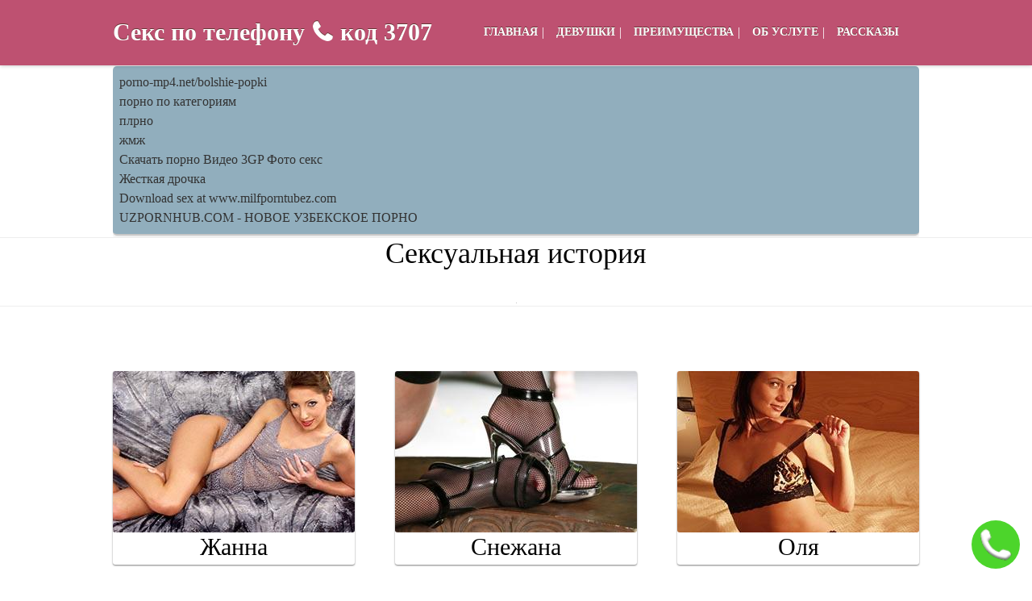

--- FILE ---
content_type: text/html; charset=UTF-8
request_url: http://vipvarez.net/story/anna_ispolnenie_zhelaniy
body_size: 76113
content:
<!DOCTYPE html>
<html lang="ru"><head>
        <title>Сексуальная история - Анна. Исполнение желаний</title>
        <meta http-equiv="Content-Type" content="text/html; charset=UTF-8">
        <meta name="viewport" content="width=device-width, initial-scale=1, maximum-scale=1">
        <meta name="google-site-verification" content="21dLKyzjQ_0bP_1jRgFB33vv9E060FeN1GfJzQxk5qc" />
        <meta name="robots" content="index, follow">
        <meta name="Keywords" content="секс по телефону, секс по мобильному, секс по телефону номера, секс по телефону бесплатно, секс по телефону номер, секс по телефону дешево, дешевый секс по телефону, секс по тел, номер секс по телефону, секс по сотовому, номера секс по телефону">
        <meta name="Description" content="Возбужденные девушки с сексуальными голосами ждут тебя Только у нас ты найдешь свою богиню Мы подарим тебе минуты райского блаженства и удовольствия">
        
        <meta property="og:title" content="Сексуальная история - Анна. Исполнение желаний">
        <meta property="og:url" content="http://vipvarez.net/story/anna_ispolnenie_zhelaniy">
        <meta property="og:site_name" content="vipvarez">
        <meta property="og:image" content="http://vipvarez.net/logo.jpg">
        <meta property="og:type" content="website">
        <meta property="og:description" content="Возбужденные девушки с сексуальными голосами ждут тебя Только у нас ты найдешь свою богиню Мы подарим тебе минуты райского блаженства и удовольствия">
        

        <link rel="icon" href="http://vipvarez.net/favicon.ico" type="image/x-icon">
        <link rel="shortcut icon" href="http://vipvarez.net/favicon.ico" type="image/x-icon">
        <link rel="canonical" href="http://vipvarez.net/story/anna_ispolnenie_zhelaniy">
        <script src="/files/jquery-1.js"></script>
        <script src="/files/jquery.js"></script>
        <script src="/files/jquery-ui.js"></script>
        <script src="/files/script.js"></script> 
        <script type="application/ld+json">
            {
              "@context": "https://schema.org",
              "@type": "WebSite",
              "name": "vipvarez",
              "alternateName": "Сексуальная история - Анна. Исполнение желаний",
              "url": "http://vipvarez.net/story/anna_ispolnenie_zhelaniy"
            }
        </script>
        <script type="application/ld+json">
            {
                "@context" : "http://schema.org",
                "@type" : "Organization",
                "name" : "vipvarez",
                "url" : "http://vipvarez.net/story/anna_ispolnenie_zhelaniy"
            }
        </script>
        <link rel="stylesheet" href="/files/css/font-awesome.min.css" type="text/css" media="all">
       

<style>
html, body, div, span, applet, object, iframe, h1, h2, h3, h4, h5, h6, p, blockquote, pre, a, abbr, acronym, address, big, cite, code, del, dfn, em, font, img, ins, kbd, q, s, samp, small, strike, strong, sub, sup, tt, var, b, u, i, center, dl, dt, dd, ol, ul, li, fieldset, form, label, legend, table, caption, tbody, tfoot, thead, tr, th, td { background: transparent; border: 0; margin: 0; padding: 0; vertical-align: baseline; } body { line-height: 1; color: #000; font-family: 'Roboto Slab', serif; font-weight: 300; font-size: 16px; } h1, h2, h3, h4, h5, h6 { font-weight: normal; } ol, ul { list-style: none; } blockquote { quotes: none; } blockquote:before, blockquote:after { content: ''; content: none; } del { text-decoration: line-through; } table { border-collapse: collapse; border-spacing: 0; } a { color: #BB486A; text-decoration: none; outline:none } a:hover { color: #BB486A; } *:focus, *:active { outline:none; } a img { border: none; } .alignright { padding: 0; display: inline; float: right; } .aligncenter { display: block; margin: 0 auto; } .alignleft { padding: 0; display: inline; float: left; } *.clear { clear: both; } b, strong { font-weight: 700; } .gardient-purple { color: #fff; text-shadow: 0 -1px 0 #602B2C; border: 1px solid #602B2C; background: #BB486A; } ::selection { background: #BB486A; color: #fff; } ::-moz-selection { background: #BB486A; color: #fff; } header { width: 100%; height: 0; position: fixed; z-index: 9; -webkit-transition: all 0.3s linear; -moz-transition: all 0.3s linear; -ms-transition: all 0.3s linear; -o-transition: all 0.3s linear; transition: all 0.3s linear; z-index: 9999; } header.sticky { height: 80px; background: #BB486A; background-position: 0 0; background-size: cover; background-repeat: no-repeat; border-bottom: 1px solid #BB486A; opacity: 0.95; box-shadow: 0 0 5px rgba(0,0,0,0.3); } header div.inner { width: 1000px; height: 80px; margin: 0 auto; } header div.inner h1 { float: left; height: 80px; line-height: 80px; color: #fff; text-shadow: 0 -1px 0 #602B2C; font-weight: 700; font-size: 30px; display: block; } header div.inner a { float: left; height: 80px; line-height: 80px; color: #fff; text-shadow: 0 -1px 0 #602B2C; font-weight: 700; font-size: 30px; margin-left: 10px; } header div.inner i { font-family: 'FontAwesome'; float: left; height: 80px; line-height: 80px; color: #fff; text-shadow: 0 -1px 0 #602B2C; font-weight: 700; font-size: 30px; margin-right: 10px; } header div.inner span { float: left; height: 80px; line-height: 80px; color: #fff; text-shadow: 0 -1px 0 #602B2C; font-weight: 700; font-size: 30px; display: none; } header div.inner nav { float: right; height: 80px; } header div.inner nav div#menu_toggle { display: none; } header div.inner nav ul { height: 30px; line-height: 30px; display: inline-block; margin: 25px 0 0 0; } header div.inner nav ul li { float: left; color: #fff; } header div.inner nav ul li+li { background-repeat: no-repeat; background-position: 0 0; } header div.inner nav ul li a { color: #fff; padding: 0 15px; height: 30px; line-height: 30px; text-shadow: 0 -1px 0 #602B2C; cursor: pointer; } header div.inner nav ul li a:hover { color: #872D46; text-shadow: 0 -1px 0 #E1819C; } section { width: 100%; position: relative; } section.header {background-position: 0 0; background-size: cover; background-repeat: no-repeat; background-attachment: fixed; border-bottom: 1px solid #BB486A; padding: 120px 0 30px 0; } section.header div.container h2 { font-size: 32px; line-height: 34px; margin: 0 0 10px 0; text-align: center; font-weight: normal; vertical-align: baseline; } section.color { background-position: 0 0; background-size: cover; background-repeat: no-repeat; background-attachment: fixed; border-bottom: 1px solid #BB486A; } section.white { border-bottom: 1px solid #eee; } section.padding { padding: 80px 0 0; } section div.container{ width: 1000px; position: relative; margin: 0 auto; } section.bubble_section { height: 668px; padding: 40px 0 0 0; } section div.container div.bubble { display: none; } section.animation div.container div.bubble { width: 260px; height: 108px; background: #fff; position: absolute; padding: 15px; border-radius: 2px; -moz-border-radius: 2px; -webkit-border-radius: 2px; box-shadow: 0px 1px 1px 0px rgba(0, 0, 0, 0.3); -webkit-transition: all 0.6s linear; -moz-transition: all 0.6s linear; -ms-transition: all 0.6s linear; -o-transition: all 0.6s linear; transition: all 0.6s linear; opacity: 0; display: block; } section div.container div.bubble.animation { opacity: 1; } section div.container div.bubble.bubble_left { left: 0; } section div.container div.bubble.bubble_right { right: 0; } section.animation div.container div.bubble.bubble_left { left: -20px; } section.animation div.container div.bubble.bubble_right { right: -20px; } section.animation div.container div.bubble.bubble_left.animation { left: 0; } section.animation div.container div.bubble.bubble_right.animation { right: 0; } section div.container div.bubble_1, section div.container div.bubble_4 { top: 60px; } section div.container div.bubble_2, section div.container div.bubble_5 { top: 220px; } section div.container div.bubble_3, section div.container div.bubble_6 { top: 380px; } section div.container div.bubble h2 { width: 100%; height: 20px; line-height: 20px; text-transform: uppercase; font-size: 18px; margin: 0 0 10px 0; } section div.container div.bubble p { width: 100%; line-height: 16px; font-size: 14px; z-index: 99; color: #696a71; } section div.container div.bubble span.icon { position: absolute; top: 15px; right: 15px; background-position: 0 0; background-repeat: no-repeat; background-size: cover; width: 18px; height: 18px; display: block; } section div.container div.bubble_1 span.icon { background-image: url(/images/icon-live.png); } section div.container div.bubble_2 span.icon { background-image: url(/images/icon-anonym.png); } section div.container div.bubble_3 span.icon { background-image: url(/images/icon-guenstig.png); } section div.container div.bubble_4 span.icon { background-image: url(/images/icon-girls.png); } section div.container div.bubble_5 span.icon { background-image: url(/images/icon-0629.png); } section div.container div.bubble_6 span.icon { background-image: url(/images/icon-abo.png); } section div.container div.bubble span.arrow { position: absolute; top: 48px; background: #fff; width: 20px; height: 20px; display: block; border-radius: 2px; -moz-border-radius: 2px; -webkit-border-radius: 2px; -webkit-transform: rotate(45deg); -moz-transform: rotate(45deg); -o-transform: rotate(45deg); -ms-transform: rotate(45deg); z-index: 9; } section div.container div.bubble.bubble_left span.arrow { right: -8px; } section div.container div.bubble.bubble_right span.arrow { left: -8px; } section div.container div.mobile { margin: 0 auto; width: 370px; height: 678px; position: relative; } section div.container div.mobile div.number { font-size: 48px; color: #fff; text-align: center; position: absolute; top: 395px; left: 21px; width: 100%; left:1px; font-weight: bold; } section div.container div.mobile div.number.price { top: 450px; left: 0; font-size: 14px; line-height: 13px; } section div.container a.box { display: block; border-radius: 8px; -moz-border-radius: 8px; -webkit-border-radius: 8px; width: 360px; padding: 20px; height: 60px; text-align: center; font-weight: 700; } section div.container a.box.number { float: left; line-height: 60px; font-size: 40px; margin: 0 0 0 50px; position: relative; } section div.container a.box.number::after{ content: ''; top: 90px; left: 50px; font-size: 12px; text-shadow: none; position: absolute; color: #000; font-weight: 300; } section div.container a.box.info { float: right; margin: 0 50px 0 0; line-height: 30px; font-size: 26px; position: relative; } section div.container a.box.info::after { content: ''; top: 104px; left: 50px; font-size: 12px; text-shadow: none; position: absolute; color: #000; font-weight: 300; } section div.container a:hover { color: #ffafc7; } section.text div.container h2 { font-size: 36px; line-height: 38px; margin: 0 0 10px 0; text-align: center; } section.text div.container h2.left { text-align: left; } section.text div.container p { font-size: 16px; line-height: 26px; font-weight: 300; color: #696a71; text-align: center; } section.text div.container p+p { padding: 20px 0 0 0; } section.text div.container ul.list { font-weight: 300; color: #696a71; } section.text div.container ul.list li { font-size: 16px; line-height: 26px; padding: 0 0 0 30px; margin: 0 0 3px 0; background-image: url(/images/list-item.png); background-position: 0 7px; background-repeat: no-repeat; } section.text div.container div.girl { width: 333px; float: left; position: relative; margin: 80px 0 80px 0; } section.text div.container div.girl img { width: 333px; } section.text div.container div.girl div.mobile { width: 231px; height: 100px; position: absolute; left: 52px; bottom: 123px; background: -moz-linear-gradient(top, rgba(0,0,0,0) 0%, rgba(0,0,0,0.65) 41%); background: -webkit-linear-gradient(top, rgba(0,0,0,0) 0%,rgba(0,0,0,0.65) 41%); background: linear-gradient(to bottom, rgba(0,0,0,0) 0%,rgba(0,0,0,0.65) 41%); filter: progid:DXImageTransform.Microsoft.gradient( startColorstr='#00000000', endColorstr='#a6000000',GradientType=0 ); } section.text div.container div.girl div.mobile div.number { font-size: 24px; color: #fff; text-align: center; position: absolute; top: 30px; left: 0; width: 100%; } section.text div.container div.girl div.mobile div.number a { color: #fff; } section.text div.container div.girl div.mobile div.number.price { top: 67px; left: 0; font-size: 10px; line-height: 13px; } section div.container a.girl { width: 300px; height: 240px; float: left; border-radius: 3px; -moz-border-radius: 3px; -webkit-border-radius: 3px; margin-top: 80px; margin-bottom: 80px; box-shadow: 0px 1px 2px 0px rgba(0, 0, 0, 0.5); position: relative; } section div.container a.girl+.girl { margin-left: 50px; } section div.container a.girl img{ width: 300px; height: 200px; border-radius: 3px; overflow: hidden; } section div.container div#tabs.horizontal { width: 100%; position: relative; } section div.container div#tabs.horizontal ul { display: inline-block; width: 100%; position: relative; z-index: 999; } section div.container div#tabs.horizontal ul li { float: left; } section div.container div#tabs.horizontal ul li+li { margin: 0 0 0 3px; } section div.container div#tabs.horizontal ul li a { height: 45px; line-height: 45px; background-color: #BB486A; background-image: url(/images/tab_okay_white.png); background-repeat: no-repeat; background-position: 10px 15px; border-left:1px solid #602B2C; border-right: 1px solid #602B2C; border-top: 1px solid #602B2C; border-radius: 3px 3px 0 0; -moz-border-radius: 3px 3px 0 0; -webkit-border-radius: 3px 3px 0 0; text-align: center; text-shadow: 0 -1px 0 #602B2C; padding: 0 16px 0 36px; color: #fff; display: block; font-size: 12px; } section div.container div#tabs.horizontal ul li a.info { background-color: #BB486A; background-image: url(/images/tab_info_white.png); background-repeat: no-repeat; background-position: 18px 15px; padding: 0 26px; } section div.container div#tabs.horizontal ul li a.info:hover { background-image: url(/images/tab_info_white.png); } section div.container div#tabs.horizontal ul li.ui-state-active a.info, section div.container div#tabs.horizontal ul li.ui-state-active a.info:hover { background-color: #F5F5F5; background-image: url(/images/tab_info_grey.png); background-repeat: no-repeat; background-position: 18px 15px; } section div.container div#tabs.horizontal ul li a:hover { color: #fff; border-left:1px solid #353535; border-right: 1px solid #353535; border-top: 1px solid #353535; background-image: url(/images/tab_okay_white.png); background-color: #5f5f5f; background-repeat: no-repeat; background-position: 10px 15px; } section div.container div#tabs.horizontal ul li.ui-state-active a { height: 46px; line-height: 46px; color: #999; text-shadow: 0 -1px 0 #fff; border-left:1px solid #ccc; border-right: 1px solid #ccc; border-top: 1px solid #ccc; margin: 0; background-image: url(/images/tab_okay_grey.png); background-color: #f5f5f5; background-repeat: no-repeat; background-position: 10px 15px; } section div.container div#tabs.horizontal ul li.ui-state-active a:hover { background-image: url(/images/tab_okay_grey.png); background-color: #f5f5f5; background-repeat: no-repeat; background-position: 10px 15px; color: #999; } section div.container div.ui-tabs-panel.horizontal { border: 1px solid #ccc; background: #f5f5f5; padding: 25px; margin: -1px 0 120px 0; border-radius: 0 3px 3px 3px; -moz-border-radius: 0 3px 3px 3px; -webkit-border-radius: 0 3px 3px 3px; } section div.container div.ui-tabs-panel.horizontal h3 { font-size: 20px; line-height: 20px; text-align: left; margin: 0 0 20px 0; } section div.container div.ui-tabs-panel.horizontal p { text-align: left; } section div.container div.ui-tabs-panel.horizontal p+p { padding: 20px 0 0 0; } section div.container div#tab.vertical { width: 100%; position: relative; } section div.container div#tab.vertical ul { display: inline-block; width: 170px; position: relative; z-index: 999; float: left; } section div.container div#tab.vertical ul li { float: left; } section div.container div#tab.vertical ul li+li { margin: 5px 0 0 0; } section div.container div#tab.vertical ul li a { width: 132px; height: 45px; line-height: 45px; background-color: #BB486A; background-image: url(/images/tab_okay_white.png); background-repeat: no-repeat; background-position: 10px 15px; border-left:1px solid #602B2C; border-bottom: 1px solid #602B2C; border-top: 1px solid #602B2C; border-radius: 3px 0 0 3px; -moz-border-radius: 3px 0 0 3px; -webkit-border-radius: 3px 0 0 3px; text-align: left; text-shadow: 0 -1px 0 #602B2C; padding: 0 0 0 38px; color: #fff; display: block; } section div.container div#tab.vertical ul li a:hover { background-color: #5f5f5f; background-image: url(/images/tab_okay_white.png); background-repeat: no-repeat; background-position: 10px 15px; color: #fff; border-left:1px solid #353535; border-bottom: 1px solid #353535; border-top: 1px solid #353535; } section div.container div#tab.vertical ul li a.info { background-image: url(/images/tab_info_white.png); } section div.container div#tab.vertical ul li.ui-state-active a { height: 46px; line-height: 46px; background-color: #f5f5f5; background-image: url(/images/tab_okay_grey.png); background-repeat: no-repeat; background-position: 10px 15px; color: #999; text-shadow: 0 -1px 0 #fff; border-left:1px solid #ccc; border-bottom: 1px solid #ccc; border-top: 1px solid #ccc; margin: 0; } section div.container div#tab.vertical ul li.ui-state-active a.info, section div.container div#tab.vertical ul li.ui-state-active a.info:hover { background-image: url(/images/tab_info_grey.png); background-repeat: no-repeat; background-position: 10px 15px; } section div.container div#tab.vertical ul li.ui-state-active a:hover { background-color: #f5f5f5; background-image: url(/images/tab_okay_grey.png); background-repeat: no-repeat; background-position: 10px 15px; color: #999; } section div.container div.ui-tabs-panel.vertical { width: 778px; float: right; border: 1px solid #ccc; background: #f5f5f5; padding: 25px; margin: 0 0 120px 0; border-radius: 0 3px 3px 3px; -moz-border-radius: 0 3px 3px 3px; -webkit-border-radius: 0 3px 3px 3px; } section div.container div.ui-tabs-panel.vertical h3 { width: 100%; font-size: 28px; line-height: 28px; margin: 0 0 20px 0; } section div.container div.ui-tabs-panel.vertical p { text-align: left; } section div.container div.ui-tabs-panel.vertical p+p { padding: 20px 0 0 0; } section div.container div#accordion { width: 100%; position: relative; } section div.container div#accordion h3 { text-align: left; line-height: 40px; font-size: 18px; padding: 0 20px; margin: 0 0 10px 0; border: 1px solid #eee; border-radius: 3px; -moz-border-radius: 3px; -webkit-border-radius: 3px; cursor: pointer; position: relative; } section div.container div#accordion h3 span.ui-icon { width: 22px; height: 22px; display: block; position: absolute; right: 10px; top: 10px; background-image:url(/images/accordion-open.png); background-repeat: no-repeat; } section div.container div#accordion h3 span.ui-icon.ui-icon-triangle-1-s { background-image:url(/images/accordion-close.png); background-repeat: no-repeat; } section div.container div#accordion h3.ui-state-active { border-radius: 3px 3px 0 0; -moz-border-radius: 3px 3px 0 0; -webkit-border-radius: 3px 3px 0 0; color: #fff; text-shadow: 0 -1px 0 #602B2C; border: 1px solid #602B2C; background: #BB486A; margin: 0; } section div.container div#accordion div.ui-accordion-content { height: auto!important; padding: 20px; border-radius: 0 0 3px 3px; -moz-border-radius: 0 0 3px 3px; -webkit-border-radius: 0 0 3px 3px; border: 1px solid #eee; border-top: none; margin: 0 0 10px 0; } section div.container div#accordion div.ui-accordion-content p { text-align: left; } section div.container div#accordion div.ui-accordion-content p+p { padding: 20px 0 0 0; } section div.container div.flexslider { width: 100%; margin:0 0 0 0; position:relative; zoom:1; } section div.container div.flexslider div.flex-viewport { max-height:2000px; -webkit-transition:all 1s ease; -moz-transition:all 1s ease; transition:all 1s ease; } section div.container div.flexslider div.flex-viewport ul.slides { zoom:1; display: inline-block; } section div.container div.flexslider div.flex-viewport ul.slides li { width: 100%; position: relative; } section div.container div.flexslider div.flex-viewport ul.slides li h3 { width: 100%; position: relative; text-align: center; font-size: 36px; margin: 0 0 30px 0; } section div.container div.flexslider div.flex-viewport ul.slides li h3 span.quote { height: 58px; width: 58px; display: inline-block; background: url(/images/quote.png) no-repeat 0 -10px; margin: 0 5px 0 0; } section div.container div.flexslider div.flex-viewport ul.slides li p { font-size: 16px; line-height: 26px; font-weight: 300; color: #696a71; text-align: center; width: 80%; margin: 0 auto; } section div.container div.flexslider div.flex-viewport ul.slides li p.author { margin: 40px 0 0 0; width: 100%; } section div.container div.flexslider ul.flex-direction-nav { width: 100%; position: relative; } section div.container div.flexslider ul.flex-direction-nav li { list-style: none; width: 50%; float: left; } section div.container div.flexslider ul.flex-direction-nav li a { position: absolute; width: 60px; height: 60px; background-color: rgba(0,0,0,0.2); border-radius: 30px; -moz-border-radius: 30px; -webkit-border-radius: 30px; position: absolute; top: -117px; opacity: 0; -webkit-transition: all 0.3s linear; -moz-transition: all 0.3s linear; -ms-transition: all 0.3s linear; -o-transition: all 0.3s linear; transition: all 0.3s linear; z-index: 999; text-indent: -9999px; cursor: pointer; } section div.container div.flexslider ul.flex-direction-nav li a:hover { background-color: rgba(0,0,0,0.6); } section div.container div.flexslider:hover ul.flex-direction-nav li a { opacity: 1; } section div.container div.flexslider ul.flex-direction-nav li a.flex-next { right: 0; background-image: url(/images/arrow-right.png); background-repeat: no-repeat; } section div.container div.flexslider ul.flex-direction-nav li a.flex-prev { left: 0; background-image: url(/images/arrow-left.png); background-repeat: no-repeat; } section div.container div.flexslider ol.flex-control-nav { width:100%; position:absolute; bottom:-40px; text-align:center; } section div.container div.flexslider ol.flex-control-nav li { margin:0 6px; display:inline-block; zoom:1; *display:inline; } section div.container div.flexslider ol.flex-control-nav li a { width:11px; height:11px; display:block; background:#666; background:rgba(0,0,0,0.2); cursor:pointer; text-indent:-9999px; -webkit-border-radius:20px; -moz-border-radius:20px; -o-border-radius:20px; border-radius:20px; box-shadow:inset 0 0 3px rgba(0,0,0,0.3); } .flex-control-paging li a:hover { background:#333; background:rgba(0,0,0,0.7); } section div.container div.flexslider ol.flex-control-nav li a.flex-active { background:#000; background:rgba(0,0,0,0.9); cursor:default; } footer { width: 100%; position: relative; } footer div.container { width: 1000px; margin: 0 auto; position: relative; } footer div.container p { color: #696a71; font-size: 16px; line-height: 26px; font-weight: 300; } footer div.container div.right p+p { padding: 30px 0 0 0; } footer div.container div.left { width: 50%; float: left; padding: 20px 0; } footer div.container div.right { width: 50%; float: right; text-align: right; padding: 60px 0 30px 0; padding: 20px 0; } 
</style>

<style>
@media (max-width: 1000px) { header div.inner h1 { display: none; height: 60px; line-height: 60px; } header div.inner span { display: block; height: 60px; line-height: 60px; } header div.inner a { height: 60px; line-height: 60px; } header div.inner i { height: 60px; line-height: 60px; } header div.inner { width: 90%; padding: 0 5%; } header.sticky { height: 60px; line-height: 60px; } header div.inner h1 { height: 60px; line-height: 60px; font-size: 30px; } header div.inner h1 span::before { content: 'Набери'; } header div.inner nav { height: 0px; overflow: hidden; -webkit-transition: all 0.3s linear; -moz-transition: all 0.3s linear; -ms-transition: all 0.3s linear; -o-transition: all 0.3s linear; transition: all 0.3s linear; position: fixed; top: 0; right: 0; overflow: hidden; height: 100%; width: 0; background: #fff; box-shadow: 0 0 15px rgba(0,0,0,0.6); } header div.inner nav.show { width: 80%; } div#menu_toggle { height: 40px; width: 40px; background-color: #fff; background-image: url(/images/menu-icon.png); background-repeat: no-repeat; background-position: center center; border-radius: 2px; display: block; text-indent: -9999px; position: absolute; right: 5%; top: 10px; -webkit-transition: all 0.3s linear; -moz-transition: all 0.3s linear; -ms-transition: all 0.3s linear; -o-transition: all 0.3s linear; transition: all 0.3s linear; } div#menu_toggle.open { border-radius: 2px 0 0 2px; -moz-border-radius: 2px 0 0 2px; -webkit-border-radius: 2px 0 0 2px; right: 80%; } header div.inner nav ul { height: auto; margin: 0; display: inline-block; width: 100%; } header div.inner nav ul.show { right: 0; top: 0; width: 80%; height: 100%; background: #fff; border-radius: 2px 0 2px 2px; height: auto; box-shadow: 0 5px 5px rgba(0,0,0,0.2); } header div.inner nav ul li, header div.inner nav ul li+li { width: 100%; background-image: none; padding: 0; margin: 0; } header div.inner nav ul li a { color: #000; width: 90%; padding: 0 5%; background: none; border-bottom: 1px solid #eee; display: block; line-height: 50px; height: auto; text-shadow: none; text-transform: uppercase; } header div.inner nav ul li a:hover { text-shadow: none; } section.header { background-image: none; background-color: #e65e84; padding: 90px 0 0 0; } section.header div.container h2 { font-size: 18px; line-height: 22px; margin: 0 0 30px 0; text-align: center; font-weight: normal; vertical-align: baseline; padding: 0 10px 0 10px; } section div.container { width: 100%; overflow: hidden; } section.padding { padding: 60px 0; } section.color.girls { padding: 30px 0; } section.bubble_section { height: auto; padding: 40px 0 10px 0; width: 100%; } section div.container div.mobile { width: auto; display: inline-block; margin: 0 auto; width: 100%; } section div.container div.mobile img { display: table; margin: 0 auto; height: 100%; } section div.container div.mobile div.number { font-size: 48px; top: inherit; bottom: 250px; } section div.container div.mobile div.number a { font-size: 48px; line-height: 20px; display: block; width: 100%; } section.animation div.container div.bubble { position: relative; width: 80%; padding: 15px 5%; margin: 0 5% 10px 5%; left: auto; top: auto; height: auto; } section div.container div.bubble span.arrow { display: none; } section div.container a.box { width: 90%; margin: 0 5%; } section div.container a.box.number { margin: 0 5%; float: none; padding: 30px 0; font-size: 24px; } section div.container a.box.number::after, section div.container a.box.info::after { top: 75px; left: 0; width: 100%; text-align: center; display: block; } section div.container a.box.info::after { top: 90px; left: 0; width: 100%; text-align: center; display: block; } section div.container a.box.info { margin: 30px 5% 0 5%; float: none; padding: 30px 0; font-size: 24px; } section.text div.container h2 { width: 90%; margin: 0 5% 40px 5%; } section.text div.container p { width: 90%; margin: 0 5%; } section.text div.container img { /*display: table; margin: 40px auto 0 auto;*/ float: none; } section.text div.container ul.list { width: 90%; margin: 0 5%; } section.text div.container ul.list li { font-size: 15px; line-height: 24px; margin: 0 0 8px 0; } section div.container a.girl { float: none; display: block; margin: 0 auto; } section div.container a.girl+.girl { margin: 30px auto 0 auto; } section div.container div#tabs.horizontal { width: 90%; margin: 0 5%; } section div.container div#tabs.horizontal ul { display: table; } section div.container div#tabs.horizontal ul li { display: table-cell; display: block; width: 11%; } section div.container div#tabs.horizontal ul li a { text-indent: -9999px; padding: 0; display: block; } section div.container div.ui-tabs-panel.horizontal { width: 90%; padding: 15px 5%; } section div.container div#tab.vertical { width: 90%; margin: 0 5%; } section div.container div#tab.vertical ul { width: 15%; position: absolute; left: 0; top: 0; } section div.container div#tab.vertical ul li { width: 100%; } section div.container div#tabs.horizontal ul li a.info { padding: 0; } section div.container div#tabs.horizontal ul li.ui-state-active a.info, section div.container div#tabs.horizontal ul li.ui-state-active a.info:hover, section div.container div#tabs.horizontal ul li a.info { background-position: 10px 15px; } section div.container div#tab.vertical ul li a { text-indent: -9999px; width: 100%; padding: 0; display: block; } section div.container div.ui-tabs-panel.vertical { width: 74%; padding: 15px 5%; } section div.container div#accordion h3 { width: 90%; padding: 15px 5%; line-height: 24px; } section div.container div#accordion { width: 90%; margin: 0 5%; display: inline-block; } section div.container div#accordion p { width: 100%; margin: 0; } section div.container div#accordion div.ui-accordion-content { width: 90%; padding: 15px 5%; height: auto!important; } section div.container div.flexslider { width: 90%; margin: 0 5% 40px 5%; } section div.container div.flexslider ul.flex-direction-nav li a { opacity: 1; top: -20px; } footer div.container { width: 100%; } footer div.container div.left, footer div.container div.right { text-align: left; width: 90%; margin: 0 5%; padding: 20px 0 0 0; } footer div.container div.left p, footer div.container div.right p{ font-size: 14px; } section.text div.container div.girl { float: none; display: table; margin: 0 auto; } }
</style>

<style>
.tbForm_CallMe .tbForm_shadow {border-color: #38d113;} .tbForm_CallMe .tbForm_fone {background-color: #38d113;} .tbForm_CallMe { z-index: 99998; width:60px; height:60px; opacity: .9; position:fixed; right: 15px; bottom: 15px; } .tbForm_CallMe:hover {opacity: 1;} .tbForm_CallMe .tbForm_fone { background-position: center center; background-size: 100% 100%; width:60px; height:60px; border-radius: 50%; position: absolute; display: table; color: transparent; font-family: Arial; font-size: 14px; text-align: center; font-stretch: ultra-condensed; animation-name: phonerotate; animation-duration: 5s; animation-iteration-count:infinite; } .tbForm_CallMe .tbForm_fone span { display: table-cell; vertical-align: middle; text-align: center; font-family: Arial; font-size: 14px; font-weight: normal; font-stretch: ultra-condensed; line-height: 14px; margin: 0; padding: 0; } .tbForm_CallMe .tbForm_fone:hover {color:#fff;background-image: none;animation-name: none;cursor:pointer;opacity: 1;} .tbForm_CallMe .tbForm_shadow { position: absolute; top: -1px; left: -1px; width:56px; height:56px; border-radius: 50%; border-style: solid; border-width:0px; animation-name: shadow; animation-duration: 1s; animation-iteration-count:infinite; animation-timing-function: ease-out; } @keyframes phonerotate { 0% {width:60px; height:60px;top:0px;left:0px;} 5% {width:66px; height:66px;top:-3px;left:-3px;} 10% {width:60px; height:60px;top:0px;left:0px; } 15% {width:66px; height:66px;top:-3px;left:-3px;} 20% {width:60px; height:60px;top:0px;left:0px;} 25% {width:66px; height:66px;top:-3px;left:-3px;} 30% {width:60px; height:60px;top:0px;left:0px;} 59% {transform: rotate(0deg);} 60% {transform: rotate(10deg);} 65% {transform: rotate(-10deg);} 70% {transform: rotate(10deg);} 75% {transform: rotate(-10deg);} 80% {transform: rotate(10deg);} 85% {transform: rotate(-10deg);} 90% {transform: rotate(0deg);} 100% {width:60px; height:60px;top:0px;left:0px;} } @keyframes shadoworig { 0% {top: -5px;left: -5px;width:56px;height:56px; opacity: .5;} 100% {top: -5px;left: -5px;width:66px;height:66px; opacity: 0;} } @keyframes shadow { } .tbForm_CallMe .tbForm_fone { background-image:url([data-uri]); } 
</style>

        <style>
            /* Кнопка ПОЗВОНИТЬ с картинкой */
            .center-pos {
                text-align: center;
                margin: 30px 0 0 0;
            }
            /* Меню default 16 */
            header div.inner nav ul li a {
                font-size: 14px !important;
                padding: 0 5px !important;
            }
            header div.inner nav ul li+li {
                padding: 0 !important;
            }
            header div.inner nav ul {
                padding: 0 20px !important;
            }
            /*  Плашки default 14 */
            section div.container div.bubble p {
                font-size: 16px !important;
            }
            /* Информация по услуге default 16 */
            section.text div.container p {
                font-size: 18px !important;
            }
            /* Преимущества нашего сервиса default 16 */
            section.text div.container ul.list li {
                font-size: 18px !important;
            }
            /* Нижний слайдер default 16 */
            section div.container div.flexslider div.flex-viewport ul.slides li p {
                font-size: 18px !important;
            }
            /* footer default 16 */
            footer div.container p {
                font-size: 18px !important;
            }
            /* Верхний div под меню */
            #top-bottom-space {
                margin: 0;
                margin-bottom: 15px;
                font-size: 12px;
                display: none;
            }
            @media (max-width: 1000px) {
                #top-bottom-space {
                    display: block;
                }
                section.header div.container h2 {
                    margin: 0;
                }
            }
            /* Страница девушек*/
            .img-girl {
                width: 300px;
                height: 200px;
                overflow: hidden;
                float: left;
                border-radius: 3px;
                -moz-border-radius: 3px;
                -webkit-border-radius: 3px;
                margin-top: 110px;
                margin-bottom: 30px;
                box-shadow: 0px 1px 2px 0px rgba(0, 0, 0, 0.5);
                position: relative;
            }
            @media (max-width: 1000px) {
                .img-girl {
                    width: 100%;
                    height: auto;
                    margin-top: 80px;
                }
            }
            /* Текстовые шрифты */
            .h2text {
                font-size: 36px;
                line-height: 38px;
                margin: 0 0 40px 0;
                text-align: center;
                font-weight: normal;
                vertical-align: baseline;
                display: block;
                color: #000;
                font-family: 'Roboto Slab', serif;
                -webkit-margin-before: 0.83em;
                -webkit-margin-after: 0.83em;
                -webkit-margin-start: 0px;
                -webkit-margin-end: 0px;
            }
            .girlname {
                font-size: 30px;
                text-align: center;
                font-weight: normal;
                vertical-align: middle;
                color: #000;
                font-family: 'Roboto Slab', serif;
                overflow: hidden;
            }
            .pagination-bottom { padding: 40px 0 10px 0; text-align: center; width: 100%;}
.pagination-list { font-size: 0; line-height: 0;}
.pagination-list .item { display: inline-block; vertical-align: middle; margin: 0 5px;line-height: 35px;}
.pagination-list .active .link, .pagination-list .link:hover { background: #BB486A; color: #eee;}
.pagination-list .link { background: #696a71;; height: 40px; padding: 0 15px; color: #979ca0; border-radius: 3px; border: 1px solid #eee; display: inline-block; text-align: center; font: 500 18px/40px 'Roboto', Arial, sans-serif;}
.pagination-list .btn-jump .link { background: rgba(0, 0, 0, 0); border: none; padding: 0; line-height: 30px;}
.pagination-list li a:hover {text-decoration: none;}

        </style>

    </head>
    <body id="body_load">

        <a href="tel:8-809-505-1212" id="call_link_fix" class="call_link"> 
            <div class="tbForm_CallMe" data-tbform="M-XXX">
               <div class="tbForm_shadow"></div>
               <div class="tbForm_fone"><span>Звони <b>8-809-505-1212</b></span></div>
            </div>
        </a>
<header itemscope="" itemtype="http://schema.org/WPHeader">
            <meta itemprop="headline" content="Сексуальная история - Анна. Исполнение желаний">
            <meta itemprop="description" content="Возбужденные девушки с сексуальными голосами ждут тебя Только у нас ты найдешь свою богиню Мы подарим тебе минуты райского блаженства и удовольствия">
            <meta itemprop="keywords" content="секс по телефону, секс по мобильному, секс по телефону номера, секс по телефону бесплатно, секс по телефону номер, секс по телефону дешево, дешевый секс по телефону, секс по тел, номер секс по телефону, секс по сотовому, номера секс по телефону">
            <meta itemprop="inLanguage" content="ru">
        </header><header class="sticky">
            <div class="inner">
             <h1>Секс по телефону</h1><span>Набери</span><a style="color:white;" href="" class="call_link" data-toggle="modal" data-target="#exampleModal"><i class="fa fa-phone" aria-hidden="true"></i> код <b>3707</b></a> 

                <nav>   
                    <h2 style="display:none;">Главное меню</h2>
                    <ul itemscope="" itemtype="http://schema.org/SiteNavigationElement" id="menu">
                        <li itemprop="name"> | <a id="top_main" itemprop="url" href="/#top" title="На главную">ГЛАВНАЯ</a></li>
                        <li itemprop="name"> | <a id="top_girl" itemprop="url" href="/#girls" title="Наши девушки">ДЕВУШКИ</a></li>
                        <li itemprop="name"> | <a id="top_best" itemprop="url" href="/#features" title="Наши преимущества">ПРЕИМУЩЕСТВА</a></li>
                        <li itemprop="name"> | <a id="top_info" itemprop="url" href="/info.php" title="Информация для Вас">ОБ УСЛУГЕ</a></li>
                        <li itemprop="name"><a id="top_story" itemprop="url" href="/story/" title="Истории наших девушек">РАССКАЗЫ</a></li>
                    </ul>
                </nav>          
                <div class="clear"></div>
                <div id="menu_toggle"></div>
            </div>
        </header>
<section class="white text padding">
            <div class="container"><style type="text/css">.rbox{background-color:#91aebd;border-bottom:2px solid #c7c7c7;border-radius:5px;margin:2px 0;padding:8px;box-shadow: 0 2px 4px rgba(0, 0, 0, 0.1);}.rbox a{color:#333;text-decoration:none;transition:color .3s;line-height: 1.5;}.rbox a:hover{color:#fff;text-decoration:none}</style>
<div style="position:relative;width:100%;overflow:hidden;"><div class="rbox">
			
<a style="" href="http://porno-mp4.net/bolshie-popki" target="_blank">porno-mp4.net/bolshie-popki</a><br/>			
<a style="" href="http://rusoska.com/porno-cats" target="_blank">порно по категориям</a><br/>			
<a style="" href="https://hdporno720.info/tag/plrno/" target="_blank">плрно</a><br/>			
<a style="" href="https://sosushka.tv/ffm/" target="_blank">жмж</a><br/><a target="_blank" href="http://ruwap.su">Скачать порно Видео 3GP Фото секс </a><br/>

<a target="_blank" href="https://rusvideo.site/tags/jestkaya_drochka/">Жесткая дрочка</a><br/>

<a href="https://milfporntubez.com" target="_blank">Download sex at www.milfporntubez.com</a><br/><a href="https://uzpornhub.com" target="_blank">UZPORNHUB.COM - НОВОЕ УЗБЕКСКОЕ ПОРНО</a><br/> </div></div></div>            
        </section> <section class="white text padding" style="margin-top:-80px;">
			<div class="container">
<h2 style='text-align: center;'>Сексуальная история</h2><div itemscope itemtype='http://schema.org/Article'>
						<meta itemprop='articleSection' content='Анна. Исполнение желаний' />
						<p style='text-align: justify;' itemprop='articleBody'>
					
						</p>
						
					</div><div class="center-pos">
					<a href="" class="call_link" data-toggle="modal" data-target="#exampleModal"><img class="lazy" data-original="/files/btcall.png" alt="Позвонить" style="margin-top:10px;"></a>
				</div>
				<div class="clear"></div>
			</div>
		</section>
		<section class="color girls">
			<div class="container">
				<h2 style="display:none;">Секс по телефону бесплатно</h2><a href="/zanna/" title="Жанна" class="girl image">
					<img class="lazy" data-original="/files/2_small.jpg" src="/files/lazy.jpg" alt="Анжела">
					<p class="girlname">Жанна</p>
				</a><a href="/snezana/" title="Снежана" class="girl image">
					<img class="lazy" data-original="/files/43_small.jpg" src="/files/lazy.jpg" alt="Анжела">
					<p class="girlname">Снежана</p>
				</a><a href="/olya/" title="Оля" class="girl image">
					<img class="lazy" data-original="/files/7_small.jpg" src="/files/lazy.jpg" alt="Анжела">
					<p class="girlname">Оля</p>
				</a><div class="clear"></div>
			</div>
		</section><section class="white text padding" style="padding-top:0px;">
            <div class="container"><div class="rbox"><center><a target="_blank" href="https://w4ate.ru/">Секс по телефону - ЗВОНИ</a><br/></center></div>
            </div>
        </section>

<footer itemscope="" itemtype="http://schema.org/WPFooter">
            <div class="container">
                <div class="left">
                    <p>Copyright © <span itemprop="copyrightYear">2026</span> | <span itemprop="keywords"><a href="/" style="color:#696a71;">Cекс по телефону</a></span>
                    </p>
                </div>
                <div class="right">
                    <p>

<a href="/sitemap.xml" class="link">Карта сайта</a><br>
<!--LiveInternet counter--><a rel="nofollow" href="https://www.liveinternet.ru/click"
target="_blank"><img id="licntD58B" width="88" height="31" style="border:0" 
title="LiveInternet: показано число просмотров и посетителей за 24 часа"
src="[data-uri]"
alt=""/></a><script>(function(d,s){d.getElementById("licntD58B").src=
"https://counter.yadro.ru/hit?t52.6;r"+escape(d.referrer)+
((typeof(s)=="undefined")?"":";s"+s.width+"*"+s.height+"*"+
(s.colorDepth?s.colorDepth:s.pixelDepth))+";u"+escape(d.URL)+
";h"+escape(d.title.substring(0,150))+";"+Math.random()})
(document,screen)</script><!--/LiveInternet-->
                    </p>
                </div>
            </div>
        </footer>

<!-- Button trigger modal -->
         <button style="display: none" type="button" class="btn btn-primary capthca-open" data-toggle="modal" data-target="#exampleModal"></button>
         <button style="display: none" class="capthca-close" data-dismiss="modal" data-target="#exampleModal"></button>
         <!-- Modal -->
         <div class="modal fade call-confirm" style="font-family: Open Sans, sans-serif; display: none;" id="exampleModal" tabindex="-1" role="dialog" aria-labelledby="exampleModalLabel" aria-hidden="true">
                    <div class="modal-dialog" style="top:25%;" role="document">
                        <div class="modal-content">
                            <div class="modal-header">
                                <h4 class="modal-title">Соединение с девушкой</h4>
                            </div>
                            <div class="modal-body">
                                <p>Позвонить девушке прямо сейчас?<br>
                                   После приглашения ввести код <span style="color: #E62C4F;"><b>3707</b></span>
                                                                    
                                   </p>
                            </div>
                            <div class="modal-footer" style="text-align: center;">
                                <button><a style="color:#FFF !important;" href="javascript:newWin=void(window.open('https://oceantalk.ru/gogogogo.php?ref=4184173432','newWindow', 'resizable=1,status=0,menubar=0, toolbar=0,scrollbars=1,location=0,directories=0, width=820,height=590,top=200,left=200'))" rel="nofollow">Хочу чтобы она мне позвонила сама </a></button>
                                <button type="button" class="btn btn-primary call-yes"><a style="color:#000 !important;" href="tel:8-809-505-1212">Я сам ей позвоню</a></button>
                            </div>
                        </div>
                    </div>
                </div>
                <script type="text/javascript">
                    $(function () {

                        $('.call_link a').on('click', function (event) {
                            event.preventDefault();
                            // $('.capthca-open').trigger('click');
                            $('#exampleModal').modal('show');
                            $('.call-yes').on('click', function (e) {
                                // e.preventDefault();
                                if (navigator.userAgent.match(/Android/i)
                                    || navigator.userAgent.match(/webOS/i)
                                    || navigator.userAgent.match(/iPhone/i)
                                    || navigator.userAgent.match(/iPad/i)
                                    || navigator.userAgent.match(/iPod/i)
                                    || navigator.userAgent.match(/BlackBerry/i)
                                    || navigator.userAgent.match(/Windows Phone/i)
                                ) {
                                    $('#exampleModal').modal('hide');
                                    window.location = $(this).parent().find('a').attr('href');
                                }
                                else {
                                    $('#exampleModal').modal('hide');
                                    alert('Позвоните с любого телефона на номер 8-809-505-1212');
                                } 
                            });
                            $('.link-close').on('click', function (e) {
                                e.preventDefault();
                                $('#exampleModal').modal('hide');
                                // $('[data-target="#call-window"]').trigger('click');
                                $('#call-window').modal('show');
                            });
                        });
                        $('.online-button').on('click', function (event) {
                            event.preventDefault();
                            $('.call-yes').on('click', function (e) {
                                // e.preventDefault();
                                if (navigator.userAgent.match(/Android/i)
                                    || navigator.userAgent.match(/webOS/i)
                                    || navigator.userAgent.match(/iPhone/i)
                                    || navigator.userAgent.match(/iPad/i)
                                    || navigator.userAgent.match(/iPod/i)
                                    || navigator.userAgent.match(/BlackBerry/i)
                                    || navigator.userAgent.match(/Windows Phone/i)
                                ) {
                                    $('#exampleModal').modal('hide');
                                    window.location = $(this).parent().find('a').attr('href');
                                }
                                else {
                                    $('#exampleModal').modal('hide');
                                    alert('Позвоните с любого телефона на номер 8-809-505-1212');
                                } 
                            });
                            $('.link-close').on('click', function (e) {
                                e.preventDefault();
                                $('#exampleModal').modal('hide');
                                // $('[data-target="#call-window"]').trigger('click');
                                $('#call-window').modal('show');
                            });
                        });
                    });
                </script>
    <!-- /Button trigger modal/ --> 
        <div style="display:none;">
        </div>
<link rel="stylesheet" href="/files/modal.css">
<script type="text/javascript" src="/files/modal.js"></script>
<script src="/files/jquery.lazyload.min.js"></script>
   <script>$(function() {$("img.lazy").lazyload({effect : "fadeIn"});});</script>
   </body></html>